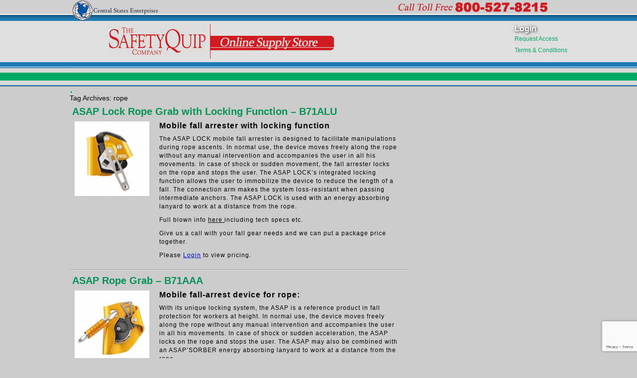

--- FILE ---
content_type: text/html; charset=utf-8
request_url: https://www.google.com/recaptcha/api2/anchor?ar=1&k=6Lfycq0UAAAAAJIJxTazSOP_HHAd-AcRwUfFlOFI&co=aHR0cHM6Ly9zYWZldHlxdWlwY28uY29tOjQ0Mw..&hl=en&v=jdMmXeCQEkPbnFDy9T04NbgJ&size=invisible&anchor-ms=20000&execute-ms=15000&cb=m1bhk66xon9w
body_size: 46731
content:
<!DOCTYPE HTML><html dir="ltr" lang="en"><head><meta http-equiv="Content-Type" content="text/html; charset=UTF-8">
<meta http-equiv="X-UA-Compatible" content="IE=edge">
<title>reCAPTCHA</title>
<style type="text/css">
/* cyrillic-ext */
@font-face {
  font-family: 'Roboto';
  font-style: normal;
  font-weight: 400;
  font-stretch: 100%;
  src: url(//fonts.gstatic.com/s/roboto/v48/KFO7CnqEu92Fr1ME7kSn66aGLdTylUAMa3GUBHMdazTgWw.woff2) format('woff2');
  unicode-range: U+0460-052F, U+1C80-1C8A, U+20B4, U+2DE0-2DFF, U+A640-A69F, U+FE2E-FE2F;
}
/* cyrillic */
@font-face {
  font-family: 'Roboto';
  font-style: normal;
  font-weight: 400;
  font-stretch: 100%;
  src: url(//fonts.gstatic.com/s/roboto/v48/KFO7CnqEu92Fr1ME7kSn66aGLdTylUAMa3iUBHMdazTgWw.woff2) format('woff2');
  unicode-range: U+0301, U+0400-045F, U+0490-0491, U+04B0-04B1, U+2116;
}
/* greek-ext */
@font-face {
  font-family: 'Roboto';
  font-style: normal;
  font-weight: 400;
  font-stretch: 100%;
  src: url(//fonts.gstatic.com/s/roboto/v48/KFO7CnqEu92Fr1ME7kSn66aGLdTylUAMa3CUBHMdazTgWw.woff2) format('woff2');
  unicode-range: U+1F00-1FFF;
}
/* greek */
@font-face {
  font-family: 'Roboto';
  font-style: normal;
  font-weight: 400;
  font-stretch: 100%;
  src: url(//fonts.gstatic.com/s/roboto/v48/KFO7CnqEu92Fr1ME7kSn66aGLdTylUAMa3-UBHMdazTgWw.woff2) format('woff2');
  unicode-range: U+0370-0377, U+037A-037F, U+0384-038A, U+038C, U+038E-03A1, U+03A3-03FF;
}
/* math */
@font-face {
  font-family: 'Roboto';
  font-style: normal;
  font-weight: 400;
  font-stretch: 100%;
  src: url(//fonts.gstatic.com/s/roboto/v48/KFO7CnqEu92Fr1ME7kSn66aGLdTylUAMawCUBHMdazTgWw.woff2) format('woff2');
  unicode-range: U+0302-0303, U+0305, U+0307-0308, U+0310, U+0312, U+0315, U+031A, U+0326-0327, U+032C, U+032F-0330, U+0332-0333, U+0338, U+033A, U+0346, U+034D, U+0391-03A1, U+03A3-03A9, U+03B1-03C9, U+03D1, U+03D5-03D6, U+03F0-03F1, U+03F4-03F5, U+2016-2017, U+2034-2038, U+203C, U+2040, U+2043, U+2047, U+2050, U+2057, U+205F, U+2070-2071, U+2074-208E, U+2090-209C, U+20D0-20DC, U+20E1, U+20E5-20EF, U+2100-2112, U+2114-2115, U+2117-2121, U+2123-214F, U+2190, U+2192, U+2194-21AE, U+21B0-21E5, U+21F1-21F2, U+21F4-2211, U+2213-2214, U+2216-22FF, U+2308-230B, U+2310, U+2319, U+231C-2321, U+2336-237A, U+237C, U+2395, U+239B-23B7, U+23D0, U+23DC-23E1, U+2474-2475, U+25AF, U+25B3, U+25B7, U+25BD, U+25C1, U+25CA, U+25CC, U+25FB, U+266D-266F, U+27C0-27FF, U+2900-2AFF, U+2B0E-2B11, U+2B30-2B4C, U+2BFE, U+3030, U+FF5B, U+FF5D, U+1D400-1D7FF, U+1EE00-1EEFF;
}
/* symbols */
@font-face {
  font-family: 'Roboto';
  font-style: normal;
  font-weight: 400;
  font-stretch: 100%;
  src: url(//fonts.gstatic.com/s/roboto/v48/KFO7CnqEu92Fr1ME7kSn66aGLdTylUAMaxKUBHMdazTgWw.woff2) format('woff2');
  unicode-range: U+0001-000C, U+000E-001F, U+007F-009F, U+20DD-20E0, U+20E2-20E4, U+2150-218F, U+2190, U+2192, U+2194-2199, U+21AF, U+21E6-21F0, U+21F3, U+2218-2219, U+2299, U+22C4-22C6, U+2300-243F, U+2440-244A, U+2460-24FF, U+25A0-27BF, U+2800-28FF, U+2921-2922, U+2981, U+29BF, U+29EB, U+2B00-2BFF, U+4DC0-4DFF, U+FFF9-FFFB, U+10140-1018E, U+10190-1019C, U+101A0, U+101D0-101FD, U+102E0-102FB, U+10E60-10E7E, U+1D2C0-1D2D3, U+1D2E0-1D37F, U+1F000-1F0FF, U+1F100-1F1AD, U+1F1E6-1F1FF, U+1F30D-1F30F, U+1F315, U+1F31C, U+1F31E, U+1F320-1F32C, U+1F336, U+1F378, U+1F37D, U+1F382, U+1F393-1F39F, U+1F3A7-1F3A8, U+1F3AC-1F3AF, U+1F3C2, U+1F3C4-1F3C6, U+1F3CA-1F3CE, U+1F3D4-1F3E0, U+1F3ED, U+1F3F1-1F3F3, U+1F3F5-1F3F7, U+1F408, U+1F415, U+1F41F, U+1F426, U+1F43F, U+1F441-1F442, U+1F444, U+1F446-1F449, U+1F44C-1F44E, U+1F453, U+1F46A, U+1F47D, U+1F4A3, U+1F4B0, U+1F4B3, U+1F4B9, U+1F4BB, U+1F4BF, U+1F4C8-1F4CB, U+1F4D6, U+1F4DA, U+1F4DF, U+1F4E3-1F4E6, U+1F4EA-1F4ED, U+1F4F7, U+1F4F9-1F4FB, U+1F4FD-1F4FE, U+1F503, U+1F507-1F50B, U+1F50D, U+1F512-1F513, U+1F53E-1F54A, U+1F54F-1F5FA, U+1F610, U+1F650-1F67F, U+1F687, U+1F68D, U+1F691, U+1F694, U+1F698, U+1F6AD, U+1F6B2, U+1F6B9-1F6BA, U+1F6BC, U+1F6C6-1F6CF, U+1F6D3-1F6D7, U+1F6E0-1F6EA, U+1F6F0-1F6F3, U+1F6F7-1F6FC, U+1F700-1F7FF, U+1F800-1F80B, U+1F810-1F847, U+1F850-1F859, U+1F860-1F887, U+1F890-1F8AD, U+1F8B0-1F8BB, U+1F8C0-1F8C1, U+1F900-1F90B, U+1F93B, U+1F946, U+1F984, U+1F996, U+1F9E9, U+1FA00-1FA6F, U+1FA70-1FA7C, U+1FA80-1FA89, U+1FA8F-1FAC6, U+1FACE-1FADC, U+1FADF-1FAE9, U+1FAF0-1FAF8, U+1FB00-1FBFF;
}
/* vietnamese */
@font-face {
  font-family: 'Roboto';
  font-style: normal;
  font-weight: 400;
  font-stretch: 100%;
  src: url(//fonts.gstatic.com/s/roboto/v48/KFO7CnqEu92Fr1ME7kSn66aGLdTylUAMa3OUBHMdazTgWw.woff2) format('woff2');
  unicode-range: U+0102-0103, U+0110-0111, U+0128-0129, U+0168-0169, U+01A0-01A1, U+01AF-01B0, U+0300-0301, U+0303-0304, U+0308-0309, U+0323, U+0329, U+1EA0-1EF9, U+20AB;
}
/* latin-ext */
@font-face {
  font-family: 'Roboto';
  font-style: normal;
  font-weight: 400;
  font-stretch: 100%;
  src: url(//fonts.gstatic.com/s/roboto/v48/KFO7CnqEu92Fr1ME7kSn66aGLdTylUAMa3KUBHMdazTgWw.woff2) format('woff2');
  unicode-range: U+0100-02BA, U+02BD-02C5, U+02C7-02CC, U+02CE-02D7, U+02DD-02FF, U+0304, U+0308, U+0329, U+1D00-1DBF, U+1E00-1E9F, U+1EF2-1EFF, U+2020, U+20A0-20AB, U+20AD-20C0, U+2113, U+2C60-2C7F, U+A720-A7FF;
}
/* latin */
@font-face {
  font-family: 'Roboto';
  font-style: normal;
  font-weight: 400;
  font-stretch: 100%;
  src: url(//fonts.gstatic.com/s/roboto/v48/KFO7CnqEu92Fr1ME7kSn66aGLdTylUAMa3yUBHMdazQ.woff2) format('woff2');
  unicode-range: U+0000-00FF, U+0131, U+0152-0153, U+02BB-02BC, U+02C6, U+02DA, U+02DC, U+0304, U+0308, U+0329, U+2000-206F, U+20AC, U+2122, U+2191, U+2193, U+2212, U+2215, U+FEFF, U+FFFD;
}
/* cyrillic-ext */
@font-face {
  font-family: 'Roboto';
  font-style: normal;
  font-weight: 500;
  font-stretch: 100%;
  src: url(//fonts.gstatic.com/s/roboto/v48/KFO7CnqEu92Fr1ME7kSn66aGLdTylUAMa3GUBHMdazTgWw.woff2) format('woff2');
  unicode-range: U+0460-052F, U+1C80-1C8A, U+20B4, U+2DE0-2DFF, U+A640-A69F, U+FE2E-FE2F;
}
/* cyrillic */
@font-face {
  font-family: 'Roboto';
  font-style: normal;
  font-weight: 500;
  font-stretch: 100%;
  src: url(//fonts.gstatic.com/s/roboto/v48/KFO7CnqEu92Fr1ME7kSn66aGLdTylUAMa3iUBHMdazTgWw.woff2) format('woff2');
  unicode-range: U+0301, U+0400-045F, U+0490-0491, U+04B0-04B1, U+2116;
}
/* greek-ext */
@font-face {
  font-family: 'Roboto';
  font-style: normal;
  font-weight: 500;
  font-stretch: 100%;
  src: url(//fonts.gstatic.com/s/roboto/v48/KFO7CnqEu92Fr1ME7kSn66aGLdTylUAMa3CUBHMdazTgWw.woff2) format('woff2');
  unicode-range: U+1F00-1FFF;
}
/* greek */
@font-face {
  font-family: 'Roboto';
  font-style: normal;
  font-weight: 500;
  font-stretch: 100%;
  src: url(//fonts.gstatic.com/s/roboto/v48/KFO7CnqEu92Fr1ME7kSn66aGLdTylUAMa3-UBHMdazTgWw.woff2) format('woff2');
  unicode-range: U+0370-0377, U+037A-037F, U+0384-038A, U+038C, U+038E-03A1, U+03A3-03FF;
}
/* math */
@font-face {
  font-family: 'Roboto';
  font-style: normal;
  font-weight: 500;
  font-stretch: 100%;
  src: url(//fonts.gstatic.com/s/roboto/v48/KFO7CnqEu92Fr1ME7kSn66aGLdTylUAMawCUBHMdazTgWw.woff2) format('woff2');
  unicode-range: U+0302-0303, U+0305, U+0307-0308, U+0310, U+0312, U+0315, U+031A, U+0326-0327, U+032C, U+032F-0330, U+0332-0333, U+0338, U+033A, U+0346, U+034D, U+0391-03A1, U+03A3-03A9, U+03B1-03C9, U+03D1, U+03D5-03D6, U+03F0-03F1, U+03F4-03F5, U+2016-2017, U+2034-2038, U+203C, U+2040, U+2043, U+2047, U+2050, U+2057, U+205F, U+2070-2071, U+2074-208E, U+2090-209C, U+20D0-20DC, U+20E1, U+20E5-20EF, U+2100-2112, U+2114-2115, U+2117-2121, U+2123-214F, U+2190, U+2192, U+2194-21AE, U+21B0-21E5, U+21F1-21F2, U+21F4-2211, U+2213-2214, U+2216-22FF, U+2308-230B, U+2310, U+2319, U+231C-2321, U+2336-237A, U+237C, U+2395, U+239B-23B7, U+23D0, U+23DC-23E1, U+2474-2475, U+25AF, U+25B3, U+25B7, U+25BD, U+25C1, U+25CA, U+25CC, U+25FB, U+266D-266F, U+27C0-27FF, U+2900-2AFF, U+2B0E-2B11, U+2B30-2B4C, U+2BFE, U+3030, U+FF5B, U+FF5D, U+1D400-1D7FF, U+1EE00-1EEFF;
}
/* symbols */
@font-face {
  font-family: 'Roboto';
  font-style: normal;
  font-weight: 500;
  font-stretch: 100%;
  src: url(//fonts.gstatic.com/s/roboto/v48/KFO7CnqEu92Fr1ME7kSn66aGLdTylUAMaxKUBHMdazTgWw.woff2) format('woff2');
  unicode-range: U+0001-000C, U+000E-001F, U+007F-009F, U+20DD-20E0, U+20E2-20E4, U+2150-218F, U+2190, U+2192, U+2194-2199, U+21AF, U+21E6-21F0, U+21F3, U+2218-2219, U+2299, U+22C4-22C6, U+2300-243F, U+2440-244A, U+2460-24FF, U+25A0-27BF, U+2800-28FF, U+2921-2922, U+2981, U+29BF, U+29EB, U+2B00-2BFF, U+4DC0-4DFF, U+FFF9-FFFB, U+10140-1018E, U+10190-1019C, U+101A0, U+101D0-101FD, U+102E0-102FB, U+10E60-10E7E, U+1D2C0-1D2D3, U+1D2E0-1D37F, U+1F000-1F0FF, U+1F100-1F1AD, U+1F1E6-1F1FF, U+1F30D-1F30F, U+1F315, U+1F31C, U+1F31E, U+1F320-1F32C, U+1F336, U+1F378, U+1F37D, U+1F382, U+1F393-1F39F, U+1F3A7-1F3A8, U+1F3AC-1F3AF, U+1F3C2, U+1F3C4-1F3C6, U+1F3CA-1F3CE, U+1F3D4-1F3E0, U+1F3ED, U+1F3F1-1F3F3, U+1F3F5-1F3F7, U+1F408, U+1F415, U+1F41F, U+1F426, U+1F43F, U+1F441-1F442, U+1F444, U+1F446-1F449, U+1F44C-1F44E, U+1F453, U+1F46A, U+1F47D, U+1F4A3, U+1F4B0, U+1F4B3, U+1F4B9, U+1F4BB, U+1F4BF, U+1F4C8-1F4CB, U+1F4D6, U+1F4DA, U+1F4DF, U+1F4E3-1F4E6, U+1F4EA-1F4ED, U+1F4F7, U+1F4F9-1F4FB, U+1F4FD-1F4FE, U+1F503, U+1F507-1F50B, U+1F50D, U+1F512-1F513, U+1F53E-1F54A, U+1F54F-1F5FA, U+1F610, U+1F650-1F67F, U+1F687, U+1F68D, U+1F691, U+1F694, U+1F698, U+1F6AD, U+1F6B2, U+1F6B9-1F6BA, U+1F6BC, U+1F6C6-1F6CF, U+1F6D3-1F6D7, U+1F6E0-1F6EA, U+1F6F0-1F6F3, U+1F6F7-1F6FC, U+1F700-1F7FF, U+1F800-1F80B, U+1F810-1F847, U+1F850-1F859, U+1F860-1F887, U+1F890-1F8AD, U+1F8B0-1F8BB, U+1F8C0-1F8C1, U+1F900-1F90B, U+1F93B, U+1F946, U+1F984, U+1F996, U+1F9E9, U+1FA00-1FA6F, U+1FA70-1FA7C, U+1FA80-1FA89, U+1FA8F-1FAC6, U+1FACE-1FADC, U+1FADF-1FAE9, U+1FAF0-1FAF8, U+1FB00-1FBFF;
}
/* vietnamese */
@font-face {
  font-family: 'Roboto';
  font-style: normal;
  font-weight: 500;
  font-stretch: 100%;
  src: url(//fonts.gstatic.com/s/roboto/v48/KFO7CnqEu92Fr1ME7kSn66aGLdTylUAMa3OUBHMdazTgWw.woff2) format('woff2');
  unicode-range: U+0102-0103, U+0110-0111, U+0128-0129, U+0168-0169, U+01A0-01A1, U+01AF-01B0, U+0300-0301, U+0303-0304, U+0308-0309, U+0323, U+0329, U+1EA0-1EF9, U+20AB;
}
/* latin-ext */
@font-face {
  font-family: 'Roboto';
  font-style: normal;
  font-weight: 500;
  font-stretch: 100%;
  src: url(//fonts.gstatic.com/s/roboto/v48/KFO7CnqEu92Fr1ME7kSn66aGLdTylUAMa3KUBHMdazTgWw.woff2) format('woff2');
  unicode-range: U+0100-02BA, U+02BD-02C5, U+02C7-02CC, U+02CE-02D7, U+02DD-02FF, U+0304, U+0308, U+0329, U+1D00-1DBF, U+1E00-1E9F, U+1EF2-1EFF, U+2020, U+20A0-20AB, U+20AD-20C0, U+2113, U+2C60-2C7F, U+A720-A7FF;
}
/* latin */
@font-face {
  font-family: 'Roboto';
  font-style: normal;
  font-weight: 500;
  font-stretch: 100%;
  src: url(//fonts.gstatic.com/s/roboto/v48/KFO7CnqEu92Fr1ME7kSn66aGLdTylUAMa3yUBHMdazQ.woff2) format('woff2');
  unicode-range: U+0000-00FF, U+0131, U+0152-0153, U+02BB-02BC, U+02C6, U+02DA, U+02DC, U+0304, U+0308, U+0329, U+2000-206F, U+20AC, U+2122, U+2191, U+2193, U+2212, U+2215, U+FEFF, U+FFFD;
}
/* cyrillic-ext */
@font-face {
  font-family: 'Roboto';
  font-style: normal;
  font-weight: 900;
  font-stretch: 100%;
  src: url(//fonts.gstatic.com/s/roboto/v48/KFO7CnqEu92Fr1ME7kSn66aGLdTylUAMa3GUBHMdazTgWw.woff2) format('woff2');
  unicode-range: U+0460-052F, U+1C80-1C8A, U+20B4, U+2DE0-2DFF, U+A640-A69F, U+FE2E-FE2F;
}
/* cyrillic */
@font-face {
  font-family: 'Roboto';
  font-style: normal;
  font-weight: 900;
  font-stretch: 100%;
  src: url(//fonts.gstatic.com/s/roboto/v48/KFO7CnqEu92Fr1ME7kSn66aGLdTylUAMa3iUBHMdazTgWw.woff2) format('woff2');
  unicode-range: U+0301, U+0400-045F, U+0490-0491, U+04B0-04B1, U+2116;
}
/* greek-ext */
@font-face {
  font-family: 'Roboto';
  font-style: normal;
  font-weight: 900;
  font-stretch: 100%;
  src: url(//fonts.gstatic.com/s/roboto/v48/KFO7CnqEu92Fr1ME7kSn66aGLdTylUAMa3CUBHMdazTgWw.woff2) format('woff2');
  unicode-range: U+1F00-1FFF;
}
/* greek */
@font-face {
  font-family: 'Roboto';
  font-style: normal;
  font-weight: 900;
  font-stretch: 100%;
  src: url(//fonts.gstatic.com/s/roboto/v48/KFO7CnqEu92Fr1ME7kSn66aGLdTylUAMa3-UBHMdazTgWw.woff2) format('woff2');
  unicode-range: U+0370-0377, U+037A-037F, U+0384-038A, U+038C, U+038E-03A1, U+03A3-03FF;
}
/* math */
@font-face {
  font-family: 'Roboto';
  font-style: normal;
  font-weight: 900;
  font-stretch: 100%;
  src: url(//fonts.gstatic.com/s/roboto/v48/KFO7CnqEu92Fr1ME7kSn66aGLdTylUAMawCUBHMdazTgWw.woff2) format('woff2');
  unicode-range: U+0302-0303, U+0305, U+0307-0308, U+0310, U+0312, U+0315, U+031A, U+0326-0327, U+032C, U+032F-0330, U+0332-0333, U+0338, U+033A, U+0346, U+034D, U+0391-03A1, U+03A3-03A9, U+03B1-03C9, U+03D1, U+03D5-03D6, U+03F0-03F1, U+03F4-03F5, U+2016-2017, U+2034-2038, U+203C, U+2040, U+2043, U+2047, U+2050, U+2057, U+205F, U+2070-2071, U+2074-208E, U+2090-209C, U+20D0-20DC, U+20E1, U+20E5-20EF, U+2100-2112, U+2114-2115, U+2117-2121, U+2123-214F, U+2190, U+2192, U+2194-21AE, U+21B0-21E5, U+21F1-21F2, U+21F4-2211, U+2213-2214, U+2216-22FF, U+2308-230B, U+2310, U+2319, U+231C-2321, U+2336-237A, U+237C, U+2395, U+239B-23B7, U+23D0, U+23DC-23E1, U+2474-2475, U+25AF, U+25B3, U+25B7, U+25BD, U+25C1, U+25CA, U+25CC, U+25FB, U+266D-266F, U+27C0-27FF, U+2900-2AFF, U+2B0E-2B11, U+2B30-2B4C, U+2BFE, U+3030, U+FF5B, U+FF5D, U+1D400-1D7FF, U+1EE00-1EEFF;
}
/* symbols */
@font-face {
  font-family: 'Roboto';
  font-style: normal;
  font-weight: 900;
  font-stretch: 100%;
  src: url(//fonts.gstatic.com/s/roboto/v48/KFO7CnqEu92Fr1ME7kSn66aGLdTylUAMaxKUBHMdazTgWw.woff2) format('woff2');
  unicode-range: U+0001-000C, U+000E-001F, U+007F-009F, U+20DD-20E0, U+20E2-20E4, U+2150-218F, U+2190, U+2192, U+2194-2199, U+21AF, U+21E6-21F0, U+21F3, U+2218-2219, U+2299, U+22C4-22C6, U+2300-243F, U+2440-244A, U+2460-24FF, U+25A0-27BF, U+2800-28FF, U+2921-2922, U+2981, U+29BF, U+29EB, U+2B00-2BFF, U+4DC0-4DFF, U+FFF9-FFFB, U+10140-1018E, U+10190-1019C, U+101A0, U+101D0-101FD, U+102E0-102FB, U+10E60-10E7E, U+1D2C0-1D2D3, U+1D2E0-1D37F, U+1F000-1F0FF, U+1F100-1F1AD, U+1F1E6-1F1FF, U+1F30D-1F30F, U+1F315, U+1F31C, U+1F31E, U+1F320-1F32C, U+1F336, U+1F378, U+1F37D, U+1F382, U+1F393-1F39F, U+1F3A7-1F3A8, U+1F3AC-1F3AF, U+1F3C2, U+1F3C4-1F3C6, U+1F3CA-1F3CE, U+1F3D4-1F3E0, U+1F3ED, U+1F3F1-1F3F3, U+1F3F5-1F3F7, U+1F408, U+1F415, U+1F41F, U+1F426, U+1F43F, U+1F441-1F442, U+1F444, U+1F446-1F449, U+1F44C-1F44E, U+1F453, U+1F46A, U+1F47D, U+1F4A3, U+1F4B0, U+1F4B3, U+1F4B9, U+1F4BB, U+1F4BF, U+1F4C8-1F4CB, U+1F4D6, U+1F4DA, U+1F4DF, U+1F4E3-1F4E6, U+1F4EA-1F4ED, U+1F4F7, U+1F4F9-1F4FB, U+1F4FD-1F4FE, U+1F503, U+1F507-1F50B, U+1F50D, U+1F512-1F513, U+1F53E-1F54A, U+1F54F-1F5FA, U+1F610, U+1F650-1F67F, U+1F687, U+1F68D, U+1F691, U+1F694, U+1F698, U+1F6AD, U+1F6B2, U+1F6B9-1F6BA, U+1F6BC, U+1F6C6-1F6CF, U+1F6D3-1F6D7, U+1F6E0-1F6EA, U+1F6F0-1F6F3, U+1F6F7-1F6FC, U+1F700-1F7FF, U+1F800-1F80B, U+1F810-1F847, U+1F850-1F859, U+1F860-1F887, U+1F890-1F8AD, U+1F8B0-1F8BB, U+1F8C0-1F8C1, U+1F900-1F90B, U+1F93B, U+1F946, U+1F984, U+1F996, U+1F9E9, U+1FA00-1FA6F, U+1FA70-1FA7C, U+1FA80-1FA89, U+1FA8F-1FAC6, U+1FACE-1FADC, U+1FADF-1FAE9, U+1FAF0-1FAF8, U+1FB00-1FBFF;
}
/* vietnamese */
@font-face {
  font-family: 'Roboto';
  font-style: normal;
  font-weight: 900;
  font-stretch: 100%;
  src: url(//fonts.gstatic.com/s/roboto/v48/KFO7CnqEu92Fr1ME7kSn66aGLdTylUAMa3OUBHMdazTgWw.woff2) format('woff2');
  unicode-range: U+0102-0103, U+0110-0111, U+0128-0129, U+0168-0169, U+01A0-01A1, U+01AF-01B0, U+0300-0301, U+0303-0304, U+0308-0309, U+0323, U+0329, U+1EA0-1EF9, U+20AB;
}
/* latin-ext */
@font-face {
  font-family: 'Roboto';
  font-style: normal;
  font-weight: 900;
  font-stretch: 100%;
  src: url(//fonts.gstatic.com/s/roboto/v48/KFO7CnqEu92Fr1ME7kSn66aGLdTylUAMa3KUBHMdazTgWw.woff2) format('woff2');
  unicode-range: U+0100-02BA, U+02BD-02C5, U+02C7-02CC, U+02CE-02D7, U+02DD-02FF, U+0304, U+0308, U+0329, U+1D00-1DBF, U+1E00-1E9F, U+1EF2-1EFF, U+2020, U+20A0-20AB, U+20AD-20C0, U+2113, U+2C60-2C7F, U+A720-A7FF;
}
/* latin */
@font-face {
  font-family: 'Roboto';
  font-style: normal;
  font-weight: 900;
  font-stretch: 100%;
  src: url(//fonts.gstatic.com/s/roboto/v48/KFO7CnqEu92Fr1ME7kSn66aGLdTylUAMa3yUBHMdazQ.woff2) format('woff2');
  unicode-range: U+0000-00FF, U+0131, U+0152-0153, U+02BB-02BC, U+02C6, U+02DA, U+02DC, U+0304, U+0308, U+0329, U+2000-206F, U+20AC, U+2122, U+2191, U+2193, U+2212, U+2215, U+FEFF, U+FFFD;
}

</style>
<link rel="stylesheet" type="text/css" href="https://www.gstatic.com/recaptcha/releases/jdMmXeCQEkPbnFDy9T04NbgJ/styles__ltr.css">
<script nonce="26V5-CzuT4dWV2JXHXzwSg" type="text/javascript">window['__recaptcha_api'] = 'https://www.google.com/recaptcha/api2/';</script>
<script type="text/javascript" src="https://www.gstatic.com/recaptcha/releases/jdMmXeCQEkPbnFDy9T04NbgJ/recaptcha__en.js" nonce="26V5-CzuT4dWV2JXHXzwSg">
      
    </script></head>
<body><div id="rc-anchor-alert" class="rc-anchor-alert"></div>
<input type="hidden" id="recaptcha-token" value="[base64]">
<script type="text/javascript" nonce="26V5-CzuT4dWV2JXHXzwSg">
      recaptcha.anchor.Main.init("[\x22ainput\x22,[\x22bgdata\x22,\x22\x22,\[base64]/[base64]/[base64]/UFtJKytdPXg6KHg8MjA0OD9QW0krK109eD4+NnwxOTI6KCh4JjY0NTEyKT09NTUyOTYmJkwrMTxULmxlbmd0aCYmKFQuY2hhckNvZGVBdChMKzEpJjY0NTEyKT09NTYzMjA/[base64]/[base64]/bmV3IEVbZV0oZFswXSk6cT09Mj9uZXcgRVtlXShkWzBdLGRbMV0pOnE9PTM/bmV3IEVbZV0oZFswXSxkWzFdLGRbMl0pOnE9PTQ/[base64]/[base64]/eC5QW1RdLmNvbmNhdChMKTp4LlBbVF09SG0oeCxMKTtlbHNle2lmKHgubkkmJlQhPTM2MilyZXR1cm47VD09MjU0fHxUPT0xNzl8fFQ9PTgxfHxUPT00MjV8fFQ9PTIwfHxUPT00fHxUPT0xMjN8fFQ9PTE0MHx8VD09MzA1fHxUPT00NzY/[base64]/[base64]/[base64]/[base64]/[base64]/[base64]/[base64]/[base64]\\u003d\\u003d\x22,\[base64]\\u003d\\u003d\x22,\x22QylxwrFaw5NUAsKSTMKAdT4IIAHDlcKyZhkSwp8Rw6VPEsORXmUiwonDoxtew7vCtV5gwq/CpMKGehNSa3kCKz0LwpzDpMOYwrhYwrzDmnLDn8KsCsKJNl3DssKqZMKewrvChgPCocOeZ8KoQkTCjSDDpMOIOjPClBrDl8KJW8KPA0shWUhXKFHCtMKTw5sLwqtiMC9Pw6fCj8Krw6LDs8K+w6LCjDEtB8OlIQnDuSJZw4/Cp8OrUsONwoPDtxDDgcK8wqpmEcKAwqnDscOpaxwMZcK7w4vConc9SVxkw5jDjMKOw4MeVS3Cv8KVw7fDuMK4wpjClC8Iw4tcw67DkyvDmMO4bH5hOmE4w7VaccKNw4VqcE7DrcKMwonDrUA7EcKJHMKfw7UDw6Z3CcKzF17DiA0rYcOAw590wo0TT1d4wpMab03Coj/DicKCw5V0EsK5ekjDpcOyw4PCsRXCqcO+w5TCjcOvS8OZGVfCpMKEw5LCnBcNd3vDsWbDhiPDs8KDTEV5fcKtIsOZCFo4DAsQw6pLbDXCm2RMF2NNKcOqQyvCp8OAwoHDjhQZEMOdRDTCvRTDrcKbPWZ9wp51OVzCj2Q9w77DkgjDg8K0YTvCpMOMw74iEMOOL8OibE/CpCMAwrzDhAfCrcKOw5nDkMKoNld/[base64]/DqcKHKUVFTcOJOMKNwrHCgj/ChCQ/KnNZwp3ChUXDgUbDnX54PwVAw47CgVHDocOgw7oxw5pNX2d6w5YWDW15GsORw50fw4sBw6N5wq7DvMKbw5zDkAbDsAPDrMKWZGVLXnLCk8OCwr/CunbDhzNccBLDj8O7d8OIw7JsYsKqw6vDoMKHLsKrcMOiwoo2w4xIw5NcwqPCj3HCllopXsKRw5Ncw7IJJGl/wpwswpXDosK+w6PDkEF6bMKIw63CqWFrwpTDo8O5XcOBUnXCnAXDjCvCoMKhTk/Dg8OYaMORw7NVTQINUBHDr8OiVC7DmmESPDt+NUzCoU/Dh8KxEsOEDMKTW1/[base64]/dsKIwqQuwqzDpRvDsyBzEiceDlfDpcOMI3nDv8OnDMK0E0luGcK4w5xJbsKaw5V2w7/Djz/DmcK0Z0/CtTDDlAHDnMKGw5dRUcOXwp/[base64]/w6DDnDHDjVhCRsKVT8OYVUJxEsKrUsO4woMfM8OSXk/DusKTw5XDisKhZXjDq34OTsOdBlnDl8OLw7QCw6xBFTMcXMKLJcKxw5fChMOOw6/ClcO5w5/ClWPDncK9w7l8RALClGnClcO9a8O3w4PDhmBmw4bDrjUpwqfDpVTCsQQjUcK8wpE7w7oJw47Ct8Ovw5/CinF4IBnDrMOuV35Ne8Knw4g6EGfCpcOAwrvCj0Vow6wUTRkcwpZbwqTDusKXwrUYw5fCscKtwrEywpcew5McHU3DkEl7Oj4ewpEfVCh7I8K7wqTDnyN3blVjwq3Dg8Kadw8xBV8HwrrDhsKuw6nCp8OCwpgLw73CkMOUwpRLW8KFw5/Dv8KAwpnCjlBlw6PCm8KHZ8OmPMKawoXDtMOecMK3UzwcGSnDrx9zw5UkwoLDs3LDpzLClcOXw5TDuTXDsMOSRiXCrhtbw7AXO8OXewvDjXTCkVhHMcOnDBXCjh9Cw5/Coz84w6fCpzfDm11EwpJ/Wz4fwrMxwopYagLDgHFDe8O1w6wnwprDjcKVL8OQScKkw4LDucOmUkJ5w47DtcKGw7V0w7LClXXCqcOmw7dvwrZ+w73Dh8O5w5k6RDfCtgYOwocjw5zDnMO2wp0OFllEwq5vw5rDmiTCn8OKw4cMwrlawpYia8O4wojCnn9Ewr4QK04Cw4DDinbCpSRmw4sHw7jCvl/CsCTDksO6w6B7A8Oow5DCmzoFHcOUw5Miw7ZPUcKBdMKAw5JHSxBcwo0nwpovFCRQw4Qnw7R5wo42w4QBADEWZQRgw68tLT1dacOTZmXDo1p/[base64]/[base64]/BRYhZDkkYQbDkiTDncKhJsO+wrZMQQMXCsOHwrzDkh7DuX4UW8O8w7DCnsOtwobDssKdCMOhw5DDrz/CucOnwrDCvm4kDMO/[base64]/CuMKJTTPDkcOMR8OKLVXCnTvChW05w71zw5tiwpTCiUjDlcK+RFjCt8OnEm/DoyfDtGF1w63Dnis8wpwJw4nCpUE0wroOasOvLsKIwoHDnhkAw6DCnsOjW8O2wrldwq86w4XCjiEIBX/CkkDCksKNw4rCoV3DsHQYZSQODcKKwoFHwoTDqcKZwqzDul3CmwVXwow7WcOhwr3DncOtwp3CnkAQw4FfGcKpw7LCgsK+XVYEwrQuAcOHfsK6w5InUz/Dmxwqw7TCj8KOdnQSUmjCssKIB8O/woPDjcKdPcK1wpoPOcK6Jy7DtXTCr8KmXsOPwoDDnsKkwqg1HyMww45oXwjDr8OOw6V6AynCuBfCscKlwppkXRZbw4fCp0UKwoAmAQ3DusOTwpXCtHQSw7tzwprDvxLDiS89wqDDnSvCmsK6w7QEFcOtwonCmTnChU/DlcO9wpsieVsbw64DwqkIbsOkH8KJwrzCgSzCtE/[base64]/CmFlWSw7DkcOOZcK9w5wkw6JzHcKQwqnDoQvDiQhLw7cuasODbcKyw5vCl11mwqdnW1LDmcKiw5rDtkTDlsOLwpxRwqkwI1fClk8uaEHCvm3Cp8OUJ8OxI8KTwrDCjMOQwrd8OsOswoxyUhfDlcO/aFDDvhUQcEvDssKCwpTDiMKMwoghwq3CqMObwqNGw6Zfw60Dw7/CkTlXw4M6woonw5w2TcKWfMKjRsK/w6Y9NsKAwpUmTMO5w5krwpINwrggw6XCgMOgL8O/w6HCsxRPwrtSw6VEXUhkw47Dp8KawobDmCLChcOJGcKZw7o+NsO6wrF3RkHCvsOIwprDoDDCncKdPMKkw7vDuGDCvcK7wrkXwrvDoSVmbCAnXsKRwqM4wozCkMK8K8OhwqDCicOgw6TCssO1dhd/E8OPEcOnL1tZKAXDsQ9sw4RKXFjDgsO7DMO2T8OYwrEkwrjDoSZ9w5nDkMOjSMOldyLDmMK/wpdAXzPCjMKifWRUwpAoU8KcwqQHw7DDmCLCryTDnUbDscOoMsKwwofDhQ7Dq8KiwpPDon99FcK4KMKgw6DDg1fDmcKNYMK9w7nCg8KmLHd0wr7CpnvDujfDikpgAMOeX34uGcKsw5/[base64]/[base64]/QQsgwrXDrjTCosKHwo/DvsOKw7xeEg/CrcOBw5cbFWDDjcKGQ0pWwoIrJ31nCsKuw5DCq8KIw5xWw5YcXATCsgZIEMKGw5IHbsK8w6JDwotPX8ONwqg9Nlwhw5lWe8K4w5VkwozChsK/IV7Cp8Krfjgpw40jw6QFfwjCr8OZFmbDrAo8DDE8WhASwqpGFDzDvBfDiMOyPixEV8OvMMK8w6ZyAQbCk3fClG9sw54/SCHCgsO3wqPCvQHDt8OFIsOQw5cwSTBdOU7CiANYw6TDlMO+O2TDpsO+L1ddH8OHwqLCt8K+w77DmzXCv8OtdFrDncKswps0wqbCgx3CmMODLMOpwpc/[base64]/DiBPDrXEaw57DrEpnw4BTLk5iw4nCqsO3LDrDkMKEFMOAdsK/bsOaw4LCgXzDnMKmC8O9dk/[base64]/Ct1TCnFjCqjhQFGdGTl48worCusODwp48w5LDscKRc1HDgsKrZh7DqEvCmQHCoCt8w6Rpw4nCuhUww7fCvUYVPwvCpXUlY3vCqy8hw7zDqsOBPsO0w5XChsKZNcKaGsKjw5wnw7VewqDCqBTCjC1Mw5XCljQYwrDCmyfCnsOxYMOWOWxMBsO3fmQtwqnCh8O/w6RzScKQWETDlhPDqzTCgMK9PiR0ecOZw6PCjS/CvsOSw6vDsz5PdkvCiMO7wqnCu8O9woXDojdkwo3Ck8OfwqxNw6UFw6snNVMrw67DjsKuJ1vCmcORVivDrXnDjcOtZRdGwq8/[base64]/[base64]/[base64]/WlPCsxdGwqxCwrY3MhEXD8OcwpHCosK/wqF1w5bDq8KsEH7CpMK8wrkbwqrCr1DCl8OjGxjCgsOuw75Rw6IFwqnCisK0wrk3w4fCnGDDmsOCwqdoLBjCuMKXQ3/Dn1IXT0DCusOaMsKlSMOBw69iGMK2w5JtWUMhIGjCjS4qWjhHw6YYeFcfThB5FmgZw6crw70twr4+wrjClCoBw64Nw4NpXcOpw6UFEMK3FcObw5xVw4pMIXZewqYqLMKlw5how5nDiGokw4VBWcKQWhhawrjCksO4VMOGwr4wcxxBJMOaA1XCgjRxwp7CsMO7K1jCpR/CtMOJHMKqTsKeQcOzw5vCulE+w7o7wrzDpXvCpcOgFsOKwpHDlsOyw4YEwoEBw59iK2rCpcK4McKQIcO7XGfDoHzDpsKSw5bDrl8QwoxZw77Dj8ObwoJLwofCgcKEe8KLUcKqP8KZfmjDnFl/[base64]/wrBALMOrAMOJS3vCicOhw5vDojHDrcONwqMsw6LDvsKJwq7CmUxYwpXDhMO/NsOQbcOhB8O3A8Kgw5lXwoHCocOuw6rCi8O7w7XDhsOGUsKhw7QDw5dNGcKXw7MSwq/DlCIjf09Nw5xswqNULid5X8OgwrfCjcOnw5rCmDXDuS4RBsO6d8O7YMOpw4PCrMO9TjPDlzBwZDvCoMO3KcORfHheVMKsPlrDn8KDHsKYw6DDscOqF8KuwrHDrDvDqXXCsG/Cg8KOw7rDjsOiYGJWKGsRHhLCm8Oww6TCrsKNwr3DmMObW8KHMjZwCHQ0wop4I8OlNDvDh8OAwoUHwpvCmkQ/wrLCqMKxwpzCjSXDksO8w4DDr8O0w6MQwoh9FcK4wqrDkcOrYsOGa8OEwp/CtsKnZkvCvm/[base64]/[base64]/[base64]/DssKiCBPCvsOqw5bDmQbDtXAffsKxw4Nqw4bDvxElwqLDmF1WL8Oqwol5w68aw49TD8OAdcKcD8KyVsKAwqhZwo8Lw4AmZ8OXBsO8MsOjw4jCusKUwr3Dg0UIwrnDj0I6I8O0TsKUT8KNS8KvKRB9fcOlw5zDgcO/wrnCm8KCS1hjXsKrcVJ/[base64]/ClXvCoVPCpV8nEMKmd8KcwoPDpsKrwq7DjBnDgnbCrU/[base64]/[base64]/[base64]/Dp8KiwpYUwog9bsKnwqnCnsOnwqV2woMtwoPDmBnCsgBKShnCtMOOwpvCvMKxMMOKw4/DsGfDmcOcRcKuPiAKw6XCqsO+P3wxQ8KaQSs6wqonwoIpwpILWcOETQ3CjcO8w548cMKNUmZWw4MswrfCiz1xIMO2DRHDssKzHnbDgsOsTR5AwqRVw6MCZMKsw7bCpMOyeMOTajUrw6vDhMORw58mGsKzwqAKw7HDrip5f8ORWyrDgMOJUQ7DkE/[base64]/Oycsw4/DkcOgdinDoMKpUwfDthgIwoFSw7lmwoIHw50Iwr8DOC7Dn0nDtsO9MSYJYz/CusKzwqw9NF7DrcK/aQHCrhLDt8KeIcKXIcKzQsOlw6RWwqnDm1nCizTDkCInw7jCicKcSA5Kw6FzeMOvFMORw6JdNMOAABxkbmxFwokAPijCjTPDo8KydFbDhsO0wp7DncKmGA4Sw6LCtMO0w5DCq3fCuBhKQi1tPMKIF8OkB8OJV8KewqNCwoXCv8OyCMK4Vg/DsQscwpYZXMKzwp7DnsOMwoEKwp1UQ1LCt1LDnyzDp1bCtzljwrg/HRU9EFFGw5wEaMKHwpDDpB7CtsO0CETDsCbCulHClm1PYG88WBENw7ZnK8KYVMOgw5x5SH/CscO1w43DiQHCqsOpZz1jMQHDv8KtwpIsw5AQw47Cs0VgTsK+CsKlaG3Cl3sxworCjcO/wp43wrJDe8OKwo16w4s9wq8tYsKxw73DhMK9H8O7LUzCijpGwrHCnDjDjcKXw64bMMKHw7zCgy1mA3zDjSFiV2TCmWB3w7vCi8OZwqlmTy4SPcOEwpvDtMOFbsK0wp1lwq41PcOSwoshdcKcJGY6LUhlwoPCosOQwrXCu8OBMBtzwqolVsOIfA/Cj07CpcK5wrgxIVwRwpRmw4pXFsOaHcOkwrIDRnBDeQ/[base64]/wpHDt8O3wrdNZMOCa8OUw6Uow5dhFsK5wp/CnhHDmQzDtsORbi7DqsKVV8K9w7HCs05HOV3Dnn/Cv8Orw6lEOMOZGcKvwqw+w4oANnbDssONYsKZdyMFw6HDpHMZw7xiAzvCszB+wrl0wrF+woQ7YirDnw3Cr8KrwqXCmMKHw6/CvmXCs8Ouwpdgw45nw4wwaMK8fcOtXsKUdTvDlMOzw5XDqS/CiMK9wr8Dw47Cri3DpMKQwrvDg8OowoXCn8OBdcKRMMO6dko1wpotw5pxLg/CpFfDnzvCocO4w5wDYcO0TE0uwpY8I8KYBF4IwpnDmsKlw6vClsOPw4VWcsK6wrfCiwvDnsKPTcOkLRTCvsOWcyLCmsKEwrppw4jDhMKJw4I+PCfCncKkQyM6w7zDggwGw6bDjhlHU2s8w5d9woFJTMOYWHPCm3/DpMO+wovChgdKw5zDrcK7w4fCscO7S8KiQEbCk8KFw4XCjsOHw4AWwpjCgytfek90w5rDgsK/ICJgJcKlw5xjR1jCiMODFUPCjGBvwqQ9wqdjw5tDOAMvw4fDhsKBVnnDlk4owr3ClhNsFMK2w7PCgMKJw6xpw5locMO7MWnCmwfDlEEbO8Kbwostw4zDhA5Mw6R3UcKFw5vCucOeTHrDvCpfwpbCt2V9wr5wT2TDjj7Cu8Kuw7/[base64]/DmsOQKsOxdg7DpSxxYMORRB/Dr8OSUMOfCcKcw4nDn8Knwqgpw4fCpBTClW9/ZyofLkjCnxrDq8O6fMKTw7nDk8Kcw6bCucO0wodlX08UOUYGfX8lQcOVwpXCmynDrlUzwp9YwpXDqsKLw7JFw7bCscKeKgYhw55SXMOLZX/Do8ODXsKrfGlPw7bDghPDscKgbUY0EcO7wrfDhwQXwobDkcOXw7h8w5XCkQd5JsKTScO2HXXDgcKRWlIBwpgZesKpLETDpyV/wrMgw7Rtwo9fZDvCsTbClE3DgAzDoUHDlcOnDCFSVjUjwqbDvn8/w7/[base64]/wrJxw403cMOlwrDCpSjCrcKXwrfDlMOwUMK+bjLCgy3CiCbDrcKrwrLCqsOZw6kXwqN0w5zDjkjDvsOewqLCnXbDjMK5PWYewoYKw5hNfMKuwp4/TMKTw4zDpyDDkUHDoR0Lw69WwrrDjRTDj8KPU8OewpPCvsOVw7JRKkfDrgZiw5xywr9Aw5lywr9/fsKLGhrCqMOUw7rCvMKiQ2lKwroPWQpEwo/DjnjCh2QbGcOJBn/DtG7Dh8KQwrzCqiojw5bCicKxw50SecKXwoHDiDPDgnDDiENjwojDmDDDrXkaXsO8MsK2w4jDsGfDqmXDiMK7wqd8wp1sBcO7w6wLw7Q+RMKbwqgXBsO7WVltMcOTLcOHUSpvw5ovwrjCj8OwwpBrwrrCgh/Dqh0ITQLCkDPDtMKnw6lgwq/DgzzCjhEDwoLCpcKvw4XCmy4Nwq7DinjCq8K9YsKyw5XDm8OGwrjCglBpwplBwrLDtcO0B8KFw63Cti4RVgVZEsOqwoZEQXQdwoJ/NMKmwqvCvsKsASrDk8OAQcKtXcKfRVUFwqbCksKaal3CisKLFGLCksOiYMKVwrohZTXCocKawqnDiMO4fsKLw7k+w7IoARc8EnJuw4bCj8OgTUJDM8Ouw4jCtcKxwrk6wqzDrX5MP8K3woFRBDLCicKZw6jDrXTDvjnDo8KHw4RfRBZaw4ofw7bDtsK7w5dTwqvDsDx/wrzCjcOLAndswo91w4tcw7wmwo0EBsOKw6tGdW07G2/DtWIfG38Ewr/CjAVeKkXChTjDgsK8RsOGalHCiU4rN8K1wp3Cpy0cw5fCqjLCrMOOXcK+dlxyRMKVwopFwqE+TMOnAMK1HwTCrMKARmI6woXChmxIEMOXw5HCi8O0w5bDq8Ozw61ow5ANwqdLw4xCw7fCngBEwq1zFCbCv8ONesOtwo9Kw5XDqmYmw7Vbw7/Dg1nDs2fCrcKowr1hCsK4EsKQGBPCisKUUsK+w6Y1w6PCtRYzw6gGLlfDjxJ9w5oNPgNhdkbCvcOtw7rDp8OeZnZ0wpzCpGMCUcK3MApdw6dawprCklzClR3Dtl7CmsOUwooGw5VTwrvCpsOJbMO6XzjCl8KIwqk5w4Jkw6V/[base64]/DvcOrAyzDh8Ohw6cZwrh0JsOlMlHDqsObwoPDt8OTw7/[base64]/DpMOVwpNJNcO9LgJzaAwJMSHCsl/ChmvCuVvDkDoqE8KgEsK5wpDChxPDj1fDpcK5XjTDpsKqJcOFwrrDosKUC8OgH8KGwp4GGWl1w4zDiFfDr8K5w6LCvyjCvzzDoShHw6PCn8O0wpYLUMKIw6vCrRnDr8O7FBjDnsO/wqYscR1DL8KFYFRow5sIR8OCwp/[base64]/ZMO2w5nChRodwosnH1LDrybDicOgw5UJIcOOScOYwr0AZQzDm8OVwo/DiMOPwr7CuMKzdyPCscKBAsKGw4oYcANCJDrCn8KUw6jDkMKGwp3DjGl6AWELGwvCncKdcsOoSMKEw4fDrcOfwo1ha8OHL8K6w4nDmcKPwqzCqSA1FcOUEQk0I8KqwrE6R8KBSsKjw5zCtMKYY2VyckrDvcOvZ8K6FUc/e07DlMO8OXpLIkcwwoRgw68IH8O2wqZLw7nDowV4b0TCksKFw5g9wpEFPBU0w7PDrcKPOMKRVH/CmsOiw4rCm8KOw5rDnMKuwoXCkzrDgcK5wrAPwoXCqcKXJ3DCsiV5fsKiwpvCrsOTwqocwpk/[base64]/DjljCrsKWwoXDm8OJwrRgSHDCjUpXw7QYIcKBw5jCvnBkWH/CucKOLsO1dgQ3w6LCilHCpBR8wopqw4XCtsOoYjZxLHBSa8OXRcKVccKcw4HCnMOmwpoCwoI3U0vCs8OjKjMBwrPDosKMUXEdGMK1FnbDvmgywpAsCsOzw45WwodJM1h/LQFhw7ErA8OOwqvDlwNMXGPCocO5SG7DqcK3w5FOIklkPk/CkHXCjsKhwp7DusORBsOlw5k+w6XClcOIecOQdcOfEEJqw75xL8OHwrhWw4TCkXXDq8KuEcKuwojClU7Du2TChcKhbH1Kwqc/fCXCtwzDkh7CvMOqDAFFwqbDj0fCmcOYw7/DvsK3IyItdcObwrrCoTvCq8KpcGl0wqMpwqvDoHDDvC5gDMOWw4fCqcOQMEPCg8KhQTTDi8OWQz3CvsOISUrCv1g1NcKWdcOEwp7CisKFwprCt2fDl8KswqtqdsO0wqJ1wr/CnlvCsDTDjcKIAwPCsBzCk8OFLlDDtcOPw7fCvmB1GsO1YiHDgsKNA8OxXMKyw400w4dqwqvCt8KVwoXCocK4wq8OwrPDhsOdwp/DqU3DunlkJAFQTxZ8w5ZGDcO9wqJgwoDDtGMPV3XCjEgrw7MCwrFNwrPDhCrCpSoEwqjCk3g7wpzDuwjDjC9pwo5Zw7ouw4U/QSPCn8KFdMK7wpjCmsOjwqxewrNARjoFdRRvR3fCg0AHccOjw53CuSsZMSrDtxwgacKNw47DnMK5Z8Osw4t+w7oAwpbClRBBw69LOjBuDhdeIcKCE8Oaw7VUwp/[base64]/CoMOUw6tKbBzCoWnDgcO6fBzDsXklGS/[base64]/w6N8UDrDn8KWwp/Dlh/ClQnDk8OJXULCgsOdbWvDo8Kmw4A8wrLCgSdyw6TCskLDmBrDhsO2w5rDsXMuw4vDh8KQwrXDvnzCuMK3w43DvcOMJsKObFAePMOGbnB3CAM/w7B3w6XDtj3DhCHDk8KOCFnDhRzCrsKZEMKrwpXDpcOsw5U6wrTDoHjClT8pdjlCw5rCkQ3Ck8O4w6bCgcKIMsOSw7YLJigcwoAkPmNBAh5/B8K0G0rDpMOTTi4dwqgxw5PDgMK1fcK2dB7CpxlMw5UlB1zClmA3dsOaw7DDjkPDkHtRW8O/KQgsw5XDo39fw4ISFMKawp7CrcOSesO1w7LCkXHDuU5cwrpYwrTDmcKowqtoE8Ofw6XClMKQwpEFAMK4CcOxI0zDoybCpsKHwqNZFMOHbsKSw7twdsKfwpfChwQlw4fCiHzDoysBSRIRwqwDXMKQw4fCs1rCisKuwq3DkigYW8OuT8KwCC/[base64]/[base64]/DncKxwpUVDnoBdyECw6PDkcOtw5rCpsOsSEjCp3VjXcK6w5YTVMOxw67CqTktw6fCksKqIj1BwoEfVMO6BsK3woRIGnrDsUZsVsOvHCbCrsKDP8KBbnXDn2/DtsOAZSM3w6FBwpHCpS/[base64]/Chx90J8KKw6ZKKS/[base64]/CnsKsB1QMw7EEHsK/w4dAKETCsU3CjVUNwqDCoSfDunDCjsKDTMOlwp5fwqjDkHrCv2PDh8O8JDTDoMOlXsKdw6TDvXJxLXbCocOTeFnComp6w6zDvsK0DWzDmMOewpsjwqgfYMKkK8Kvf1DCh3bCkSAuw4R2TlzCjsK0w6nCpsODw73CjsOZw6YnwoJ/wo7CpMKTwpfCmsOXwrE2w4bDnzPCpHVnw5PDlcOwwq/DucO6w5zDk8OsCzDDj8KrURBVEsKVcsKAOQzDucKpw5lZwozDpsOIwpHCiSRbRMOQBMKRwonDsMKlMz3Do0B0w4zCpMK0wq7DhMORwpIBw6UuwoLDssO0w6/Dp8KPDMKBUB7DssOEUsKIURjDvMKyQAPCpMOvbELCpsKHWMOiQsOrwporw440woAxwpTDujTCn8KVZ8KXw7HDtivDogoiJwPCrBs+f3PCoB7Csk7Dmh/Dt8Kxw4tHw7XCpsObwqosw4thcnY+w4wJGsO0LsOOHsKAwpMowrQRw5jCtU7Dq8K0YsKLw5zCmcO9w5hKRFLCsR/DpcOawqfDvmM5TSRXwq1pEsKPw5QjTsOywolvwrlbf8OGLRdsw4jDrsKWAMOxw7JuexHDmCXChSDDpUFYUEzCsk7DssOiV3Q+w4l4wp/CjW5JZxRcUcKIRg/[base64]/Cn8Ohw4nDgMK2wp3ChGvDgcKSbDLDocKiwpwXwrPCp1ZHw4McOcKff8O5wpzDpcK4dGk4w7bDlSoLaRh4Q8KMw48XbsOVwojCsXbDgRlUWsOJAh3Dr8KswpLDlcKxwrzDh0ZZeh0VQzh/OcK5w6l5Z3/DlcKtBMKJejzCvBHCoCLCv8O/w77DuibDtcKCwrbCi8OhEcOpIsOqNX/CqmM4M8KBw47DhsKkwpzDvcKcw6FgwqNpw5jDqsKFQsKywrPDgU/DtMKkQkLCg8O1wo0eACzCicKIDsO7OMK3w73CkcKhQzPCjwnCoMKnw7l0wpYtw7tkYwEHIgFUwrDCigLDuCNsVRJkw5IoWSgIHcO/G0xQw4N0EC4NwoUjb8ObXsKycAPDpErDuMKvw63DmmnCv8ORPTRsO03CjsKlw5rDmsKgZcOnF8Ocw6LCiwHDpcKGIGDCucK+I8O5wqTDkMO9SBrCvAXDrn/CosOyXsOpdcOve8K3wpI7BsK0wqrCpcOycxHCvhY5wpHCiFkCwox6w5HCvsKtw4Z3csOjwp/[base64]/DsGfDti3DuFkfbsKaw5YuAMK8wpQ4w4DDpsOpL2XDoMKgJlPCuWjDjMOeB8Ocw67CtlsWwq3CuMOyw4jCg8KlwrHCnmw+G8OkJF10w7PChsKqwqjDq8OrwqHDuMKPwpMRw6kbU8O2w7DDuQZRWHV7w7Y/c8OEw4/[base64]/FcOQw4fCgMKPwo4VwrttJQfCg8OGc13DmzLClRZoX2BVIMOGwq/ChxIUJlvDsMKWNsOUJ8OtKzg0QGkyEQfDlGTDkcKUw6/CgsKRwq56w5zDlz3CiVzCplvCi8Omw4TDlsOawo4xw4Y4CGZ0Yk0Mw7/Dj0DCoB/Ct33Do8KoZ3s/fkxPw5gxwqd1D8Kaw5AjO1/CrsK+w5DCjMKfTMOEZcKmw47ClcK2wrnDijLCj8O3w7bDi8K8K1kqwrbChsK3wr3DkAxdw63DgcK5w7nClAUsw4UbLsKHayDChMKbw74iSMODKQXDuVdffUp4ZcKEw7ldLgzDqlnCnSZMD1J/e2rDhsOow57CpHDCkXg3aA9MwoMiFVIpwpzDgMKtw7hpwqt0wqvDi8Onwpguw59BwoXDiT/DqSfDm8OawrrCuGHCkWfDrsOIwpwswqEdwpFFasO8wpLDsQ0McMKEw7U0YMOKKcOtY8KHc1VwMcKLBcOCaw8SSG1Sw4Fqw5rDl3U4dMKAKEMJw6AuOFzChTzDqMOyw7oVwr/CqsOywprDmmDDqGgQwrAMWcOew6xTw6PDscOhC8KFw5DDoCcEw7VJLcOIw4B9flQNwrHDhsODDcKew5wSfX/Cu8O8e8Kew5rCjMONw7JZLsOiwq/CssKMXsK8eiDDhMOtwrXChgPDjFDCnMO9wr/[base64]/DsRN2wphDw6lGwqHCuUkCwoRUwovDhcKWw4ZEwqbDsMKEFBFaI8KtfcKBNsOTwr7CmwrChCTCvQcIwrvCgkbDgGsxbcKFwrrCk8Kuw7rCscO5w67Ch8OiN8KswoXDhQ/DrBnDlsO0c8Kyc8KsfhdNw5rDu23DssO2KcO8csKzFgcPesO9asOsfAnDvSJ5EcK2wrHDk8ODw7vCt0MFw7knw4Qdw4dRwpPCjSXDgh0hw4/DmCfCjsOxcDw5w5pkw4oywocoF8KDwpw2N8K1woTCncO0dcO5UQR6wrPCscK5PEF5KCvDu8Ktw7jCqg7DszDCi8KOBhLDmcO0w5zCiFNHUsOIwol+Vn8CI8OHwrnCk0/Dpk02w5deTMK7EWRjwpPCocOITT9jcFHDm8OJTmjDlj/CnsKMa8OUUG45woZ3acKCwqjCrm9gI8OgBsKfbW/Co8O/w4lVw4nDniHCucOawqscKxMYw4jDmMKZwq1zw4tFE8O7byVOwq7Dj8KePGrDrA7DvRx/[base64]/CgnoKEsOtcmfDtcO4wprCl0XCkmLCrcOhw5jCh1UvZcKwBUTCjDvCg8KIw5ltw6rCu8OUwolUGVPDvjYqwpYBEsOeNHZyccKmwqtJY8OMwp3DvMOSH2/CpsKtw6/CjhbDh8K4w7DDg8KQwqkkwq5aaFpMw6DCjlNAI8Kyw4jDisOtX8O8wonDiMKmwqQVfVZBTcKuFMOBw55BCMKRFsOxJMOOwpTDqlbCjlzDjcKyworDhcKbwrt8P8OFw5XDmQQKXRvDmCB+w7sKwocEwrjCkFzCk8Odw5/Dmn1Ewr/CqcObCA3CssKUw7d0wrXCrDVYw7NHwrMAwqRFw4jDnsOtCsOIwqQowr98HMOwI8OaWA3CrXrDncOWUMKfdsKtwrMNw6xhOcOOw5UAw4l/w7w0IsKew53CnsOeB08lw50NwqLDnMOwDMOVw6PCvcKywp5Ew7vDicK6w7XDj8OZPjMzwqdbw7cGIDBMw7FMP8OwCsOKwpwhwphEwrXDrcKvwqAnCcOJwpTCmMKuEkvDnsKiSAJuw59OIEbCmMO3C8O/wozDnsKqw7jDjRcpw5nCjcO5wqgIw4PClxLCmsOKwrbCgMKAwqU6GiPCsEJZWMOGcsKJWMKNFsO0bcOpw7x8Ek/DksOzcMO+fjt0K8K7w7oMwrPCucK6wpEGw7vDi8K5w5nCh0VSTRhEFzQPAW3DqcO1w6TDqsORbS1aUBrCgMKHBFNSw7p3eWNdw7waUjVdD8KHw7rDsSoza8ONXsObfMKhw7Rww4XDmDh/[base64]/wqLDucKjfi7CpzIlw57DszTDuUgvwrJ/[base64]/[base64]/CmTbCmcKLAsOPAADCusK0wpYxIwJ+w4XClsK3CgrDqBFfw57Dt8KQw4jClcKpTMOQX3t/[base64]/DpMKRw5fDmE8RUMOdUMKSw5BpOAHDvMOuwrA9LcODTMONPGTDisKFw5A7NApEHBHChh7Cu8KzFh3Cp1BMwojDlzPDnU7ClMOqLnLCv0LCr8OvYXAxw7oNw44GWsOgWHxvw4rCtV/[base64]/Dg8OPw5bCh8OwPWHDnAAxw77DlcOPcsOzw5Exw6TDg2XDrQfDgVHCrnhdXMO8WB/Cgw9Jw5PDjFgNwq9Ew6sWNUnDsMOeC8K7fcKmUsKTTMKndsOAcDdKOsKie8OsC2dgw6/CmCPDknnCoTvCuxPCg0ViwqAZDcOcVGQkwp7DvzNiCl3Ct1o8wrDDjVLDgsKow4LCokgLwpXCsgAPwoXCqsOLwp3DjsKGEnTCksKOHT4JwqEPwqFhworDrkXCrx/DiSJ5VcK4wosGUcKew7UlF0LCnMKSLQV7dsKNw5LDoyPCrykLVGpTw5LCusOwacOYw45Kwp1Fwr4rw6J+bMKEw5DDrcORAhDDtsOtwqHCtsO+Pn/[base64]/DvMOvN8KCwq3Dk8KaTXXDmXjCnFtSwrrCjMOQPMKtZThZIFPCs8KxZ8OUK8KbUHHCq8KQdcKDWT/Dii3Dj8OeGcKYwoZVwpbCm8Oiw6rDrAspPnfDlmo2wr3Cv8KFbsKiw5bCtxbCpsOewoLDjcK7FGnCjsOLElQ8w5cxP0HCv8KZwqfCtcKIL2dawr8Aw5vDvU8Ow5A+bV3CuiJ+w6PDmVHDmj/[base64]/[base64]/CoMKDwpDCnVPDt8OuNsKzcMKrwotQwokpw7HDkSTCoSjChsKnw755cGF5ecKpwqzDnBjDtcKAAxXDmVsqwr/[base64]\\u003d\x22],null,[\x22conf\x22,null,\x226Lfycq0UAAAAAJIJxTazSOP_HHAd-AcRwUfFlOFI\x22,0,null,null,null,0,[21,125,63,73,95,87,41,43,42,83,102,105,109,121],[-439842,710],0,null,null,null,null,0,null,0,null,700,1,null,0,\[base64]/tzcYADoGZWF6dTZkEg4Iiv2INxgAOgVNZklJNBoZCAMSFR0U8JfjNw7/vqUGGcSdCRmc4owCGQ\\u003d\\u003d\x22,0,0,null,null,1,null,0,1],\x22https://safetyquipco.com:443\x22,null,[3,1,1],null,null,null,1,3600,[\x22https://www.google.com/intl/en/policies/privacy/\x22,\x22https://www.google.com/intl/en/policies/terms/\x22],\x22rcEGgQ/+0QJoFVf1DZAevp7xcKNDDjw1/kdeRgsYx08\\u003d\x22,1,0,null,1,1765259746076,0,0,[173,236,116,204,202],null,[8,191,190],\x22RC-IP2RUAbKJaHISA\x22,null,null,null,null,null,\x220dAFcWeA5AottpDp2EzgW0QgcOuabC7clbX29sgsioQhIs4bnXyPmLU-J-5Qz2ktnYaOuyojqV4j-bk7Y_gkqqO10z6hNtrmryHA\x22,1765342546221]");
    </script></body></html>

--- FILE ---
content_type: text/css
request_url: https://safetyquipco.com/wp-content/themes/wcc-store/style.css
body_size: 3694
content:
/*
Theme Name: WCC-Store
*/
/*CSS RESET*/
html,body,div,span,applet,object,iframe,h1,h2,h3,h4,h5,h6,p,blockquote,pre,a,abbr,acronym,address,big,cite,code,del,dfn,em,img,ins,kbd,q,s,samp,small,strike,strong,sub,sup,tt,var,b,u,i,center,dl,dt,dd,ol,ul,li,fieldset,form,label,legend,table,caption,tbody,tfoot,thead,tr,th,td,article,aside,canvas,details,embed,figure,figcaption,footer,header,hgroup,menu,nav,output,ruby,section,summary,time,mark,audio,video{font-size:100%;font:inherit;padding:0;border:0;margin:0;vertical-align:baseline}body{line-height:1}ol,ul{list-style:none}blockquote,q{quotes:none}blockquote:before,blockquote:after,q:before,q:after{content:'';content:none}table{border-collapse:collapse;border-spacing:0}article,aside,details,figcaption,figure,footer,header,hgroup,menu,nav,section{display:block}.clear{clear:both}
.sticky{}.bypostauthor{}.wp-caption{}.wp-caption-text{}.gallery-caption{}.alignright{}.alignleft{}.aligncenter{}
/*CSS RESET END*/

/*THEME STYLES*/
body{
	background-image:url(graphics/bodyBKG.jpg);
	background-repeat:repeat-x;
	background-position:top center;	
	background-color:#cccccc;
}

div#container,
section#content{
	position:relative;	
}

/* HEADER */

#header{
	position: relative;
	height: 190px;
	width: 1000px;
	background-image:url(graphics/headerBKG.jpg);
	background-repeat:no-repeat;	
}

#cse-link{
	position: absolute;
	height: 40px;
	width: 180px;
	display: block;
	top: 0px;
	left: 0px;
}

#login-link{
	position: absolute;
	top: 50px;
	right: 0px;
}

#login-link a{
	color:#fff;
	text-decoration:none;
	font-weight:bold;
	font-family:arial;
	text-shadow:1px 1px 5px #000;	
}

#login-link a:hover{
	text-decoration:underline;	
}

#request-link{
	display: block;
	margin-top: 3px;	
}

#terms-link{
	position: relative;
    margin-top: 10px;
    display: block;
}

#request-link a,
#terms-link a{
	font-weight:normal;
	font-size:12px;	
	text-shadow:none;
	color:#00ab65;
}


.wpcf7-form p{
	position:relative;
	margin:10px 0;
	font-family:arial;
}

.wpcf7-form p span{
	position: relative;
	margin-top: 4px;
	display: block;
}

#contact_form_pop{
	background-color: #e0dfdf;
	padding: 10px;
}

/*.captcha-121:before{
	content: "Please enter the text on the left into the field below.";
	float: right;
	position: relative;
	right: 225px;
	width: 130px;
	font-size: 10px;
	top: -30px;
}*/

#header .menu{
	position:absolute;
	top:140px;
	right:0px;
	width:115px;
}

#wrapper{
	position:relative;
	width:1000px;
	height:auto;
	margin:0 auto;	
	padding:0 0 10px;
}

/* HOME PAGE */

#home-left-half{
	position:relative;
	width:500px;
	height:400px;
	background-image:url(graphics/home-page-sq-logo.png);
	background-repeat:no-repeat;
	background-position:25px 25px;
	float:left;
}

#home-right-half{
	position: relative;
	float: left;
	width: 500px;
	height: auto;
	padding:10px 0;
}

/* HOMEPAGE CATEGORY MENU */

.homepage-category-link{
	position:relative;
	display:block;
	width:490px;
	height: 26px;
	margin-bottom: 4px;
	text-align:right;;
	padding:10px 10px 0 0;
	text-decoration:none;
}

.homepage-category-link{
	background-image:url(graphics/home-page-category-link-BKG.png);
	color:#214c8a;
	font-weight:bold;
	font-family:arial;
	font-size:14px;	
	-webkit-transition: .5s;
	-moz-transition: .5s;	
	transition: .5s;	
}

.homepage-category-link:hover{
	background-image:url(graphics/home-page-category-link-hover-BKG.png);
	color:#fff;
	text-shadow:2px 2px 2px #333;
	-webkit-transition: 0s;
}

/* FOOTER */

#footer-wrapper{
	position:relative;
	height:180px;	
	width:100%;
	background-image:url(graphics/footer-wrapperBKG.jpg);
	background-repeat:repeat-x;
	background-position:top center;
}

#footer{
	position:relative;
	height:180px;
	width:1000px;
	margin:0 auto;	
}

#copyright{
	position: relative;
	top: 55px;	
}

#cnb-link{
	position: absolute;
	display: block;
	height: 85px;
	width: 81px;
	background-image: url(graphics/cnb-logo.png);
	background-repeat: no-repeat;
	background-size: 85px 81px;
	top: 15px;
	right: 400px;	
}

#consolidated-link{
	position:absolute;
	display:block;
	height:85px;
	width:195px;
	top: 10px;
	right: 170px;
	background-image:url(graphics/consolidated-link.png);	
}

#wcc-link{
	position:absolute;
	display:block;
	height:60px;
	width:160px;
	top:45px;
	right:5px;
	background-image:url(graphics/wcc-link.png);	
}


ul.xoxo{
	background-color: #00ab65;
	position: absolute;
	padding: 2px;
	bottom: -23px;
	text-align: center;
	-moz-border-radius: 5px;
	-webkit-border-radius: 5px;
	border-radius: 5px;
	border: 1px solid #fff;	
}

#categories-2 ul li, .menu-topmenu-container li  {
	position:relative;
	display: inline-block;
}

#categories-2 li{
	margin:0 2px;	
}

#categories-2 ul li ul.children{
	background-color:#039358;
	border:1px solid #2e2e2e;
	list-style: none;
	z-index: 100;
	position: absolute;
	width: 198px;
	top:15px;
	left: -9999px;	
}

#categories-2 ul li ul.children li ul.children{
	background-color:#039358;
	border:1px solid #2e2e2e;
	list-style: none;
	z-index: 100;
	position: absolute;
	width: 198px;
	top:0px;
	top:3px;
	left: -9999px;	
}

#categories-2 ul li:hover ul.children{
	left:0px;	
}

#categories-2 ul li ul.children li:hover ul.children{
	left:188px;	
}

#categories-2 ul li ul.children li{
	position:relative;
	display:block;	
	width:197px;
	margin:0;
}

#categories-2 ul li ul.children li a{
	position:relative;
	width:178px;
	display:block;
	padding: 3px 12px;
}

#categories-2 ul li ul.children li a:hover{
	background-color:#00ab65;
}

#check-out-table td.amount {
	text-align: center;
}

li.cat-parent-top a{
	padding-right: 12px!important;
	background-image: url(graphics/more.png);
	background-position: right;
	background-repeat: no-repeat;
}

li.cat-parent-top ul li a{
	padding: 3px 10px!important;
	background-image:none;	
}

ul.children li.cat-parent a{
	padding-right:15px;	
	background-image:url(graphics/more-more.png);
	background-position:right;
	background-repeat:no-repeat;
}

ul.children li{
	text-align:left;	
}

/* CART STYLES */

h1.entry-title{
	font-family:Arial, Gotham, "Helvetica Neue", Helvetica, sans-serif;
	font-size:14px;	
}

h1.entry-title a{
	text-decoration:none;
	color:#00008B;
	font-weight:bold;
}

/* CART CATEGORIES MENU */

#sidebar{
	position: absolute;
	top: -25px;
	left: 0px;
	width: 1000px;
}

#sidebar h3{
	display:none;
}

#sidebar h3:after{
	content:':';	
}

#header .menu a,
#sidebar a{
position: relative;
color: #FFF;
display: block;
float: left;
margin: 0;
background-color:transparent;
padding: 1px 10px 2px;
font-family: Arial, Gotham, "Helvetica Neue", Helvetica, sans-serif;
text-decoration: none;
font-size: 13px;
font-weight:bold;	
}

#header .menu a:hover,
#sidebar a:hover{
	background-color:#039358;	
	-webkit-transition: 0s;
	-moz-transition: 0s;	
	transition: 0s;
}


/* CART ITEMS */


.post.category-promo-items,
.post.category-pens,
.post.category-note-cards,
.post.category-letterhead-and-envelope,
.post.category-forms,
.post.category-folders,
.post.category-deposit-bags,
.post.category-csas,
.post.category-cash-ins-and-outs,
.post.category-brochures{
	position: relative;
	width: 700px;
	padding: 20px;
	overflow:hidden;
	min-height:200px;	
}

.post.category-promo-items h2,
.post.category-pens h2,
.post.category-note-cards h2,
.post.category-letterhead-and-envelope h2,
.post.category-forms h2,
.post.category-folders h2,
.post.category-deposit-bags h2,
.post.category-csas h2,
.post.category-cash-ins-and-outs h2,
.post.category-brochures h2{
	position: relative;
	display: block;
	height: 45px;
	font-size: 20px;
	font-family: arial;
	padding: 6px 0 0 45px;
	margin-bottom: 0px;
	background-image: url(graphics/item-headerBKG.jpg);
	background-repeat: no-repeat;
	background-position: top left;
}

.post.category-promo-items h2 a,
.post.category-pens h2 a,
.post.category-note-cards h2 a,
.post.category-letterhead-and-envelope h2 a,
.post.category-forms h2 a,
.post.category-folders h2 a,
.post.category-deposit-bags h2 a,
.post.category-csas h2 a,
.post.category-cash-ins-and-outs h2 a,
.post.category-brochures h2 a{
	color: #214c8a;
	text-decoration: none;
	font-weight: bold;
	font-style:italic;
}


.post.category-promo-items img,
.post.category-pens img,
.post.category-note-cards img,
.post.category-letterhead-and-envelope img,
.post.category-forms img,
.post.category-folders img,
.post.category-deposit-bags img,
.post.category-csas img,
.post.category-cash-ins-and-outs img,
.post.category-brochures img{
	position: relative;
	float: left;
	margin: 10px;
	border: 2px solid #FFF;
}

.post.category-promo-items p,
.post.category-pens p,
.post.category-note-cards p,
.post.category-letterhead-and-envelope p,
.post.category-forms p,
.post.category-folders p,
.post.category-deposit-bags p,
.post.category-csas p,
.post.category-cash-ins-and-outs p,
.post.category-brochures p{
	position: relative;
	float: left;
	margin: 5px 10px;
	width:485px;
	font-size:12px;
}

.post.category-promo-items .entry-footer,
.post.category-pens .entry-footer,
.post.category-note-cards .entry-footer,
.post.category-letterhead-and-envelope .entry-footer,
.post.category-forms .entry-footer,
.post.category-folders .entry-footer,
.post.category-deposit-bags .entry-footer,
.post.category-csas .entry-footer,
.post.category-cash-ins-and-outs .entry-footer,
.post.category-brochures .entry-footer{
	position: absolute;
	bottom:0px;
	width: 700px;
}

/* MY CART */

#check-out-widget{
	position: relative;
	width: 300px;
	height:auto;
	min-height:200px;
	background-color: #ccc;
	float: right;
	padding: 10px 0;	
	-moz-border-radius: 10px;
	-webkit-border-radius: 10px;
	border-radius: 10px;
	/*IE 7 AND 8 DO NOT SUPPORT BORDER RADIUS*/
	-moz-box-shadow: 0px 0px 5px #000000;
	-webkit-box-shadow: 0px 0px 5px #000000;
	box-shadow: 0px 0px 5px #000000;
	/*IE 7 AND 8 DO NOT SUPPORT BLUR PROPERTY OF SHADOWS*/
	border:1px solid #fff;
}

#check-out-widget h3{
	display: block;
	text-align: center;
	font-weight: bold;
	font-family:  Arial, Gotham, "Helvetica Neue", Helvetica, sans-serif;
	color: #00008B;
}

#check-out-table-confirm tr,
#check-out-widget #check-out-table tr{
margin-bottom: 0px;
display: block;
width: 296px;
min-height: 20px;
padding: 5px 2px;
}

#check-out-table-confirm tr:first-child,
#check-out-widget #check-out-table tr:first-child{
	min-height: 12px;
	border-bottom: 1px solid #FFF;	
}

#checkout-heading th,
#check-out-widget #check-out-table tr th{
	display: block;
	float: left;
	text-align: left;
	margin-bottom: 5px;
	font-family: arial;
	font-weight: bold;
	color: #00008B;
}

#checkout-heading th#checkout-item-heading,
#check-out-widget #check-out-table tr th#checkout-item-heading{
	width:180px;
}

#checkout-heading th#checkout-qty-heading,
#check-out-widget #check-out-table tr th#checkout-qty-heading{
	width:55px;
}

#checkout-heading th#checkout-cost-heading,
#check-out-widget #check-out-table tr th#checkout-cost-heading{
	width:40px;
}

#check-out-table-confirm td.cost,
#check-out-widget #check-out-table tr td.cost{
	padding-right: 5px;
	text-align: right;
	width: 60px;
	font-size: 12px;
	font-weight: bold;
}

#check-out-table-confirm tr.totals th,
#check-out-widget #check-out-table tr.totals th{
	width:180px;
	text-align:right;
	font-family: arial;
	font-weight: bold;
	color: #00008B;
}

#check-out-table-confirm tr.totals td,
#check-out-widget #check-out-table tr.totals td{
	padding-right: 5px;
	text-align: right;
	width: 110px;
	font-size: 12px;
	font-weight: bold;
}

#check-out-table-confirm tbody tr.totals,
#check-out-table tbody{
	margin-bottom:10px;	
	display:block;
}

#check-out-table-confirm tbody tr td div#checkout-buttons,
div#check-out-widget div#checkout-buttons{
	display:block;
	padding-left:160px;	
}


#checkout-heading th:last-child,
#check-out-widget #check-out-table tr th:last-child{
	width: 65px;
	text-align:right;	
}

#check-out-table-confirm .item-name,
#check-out-widget #check-out-table .item-name{
	margin:0px;	
}

#check-out-table-confirm .item-name a,
#check-out-widget #check-out-table .item-name a{
	font-size: 12px;
	padding-right: 10px;
	width: 170px;
	display: block;
	text-decoration: none;
	color: #000;
	font-weight: bold;
	font-family:  Arial, Gotham, "Helvetica Neue", Helvetica, sans-serif;
}

#check-out-table-confirm tr:nth-child(2n+3),
#check-out-widget form  #check-out-table tbody tr:nth-child(2n+3){
	background-color: #bbb;
}

#check-out-table-confirm tr:last-child,
#check-out-widget #check-out-table tr:last-child{
	background-color: transparent;
}
.product-thumb-wrapper{
	float: left;
	width: 170px;
	min-height: 170px;
	position: relative;
	display: block;
}

.post a.image{
	position:relative;	
}

p.productSubtitle{
	font-weight: bold!important;
	font-size: 16px!important;	
}

.post .entry-summary{
position: relative;
padding: 10px;
font-family: arial;
font-weight: normal;
width: 480px;
overflow: inherit;
float: left;
min-height: 150px;
font-size: 12px;
letter-spacing: 1px;
color: #000;
line-height: 17px;
}

.post .entry-summary p{
	font-weight: normal;
	font-size: 12px;
	margin-bottom: 10px;
	letter-spacing: 1px;
	color: #000;
	line-height: 17px;
	clear: both;
}

.post .entry-summary ul{
	list-style-type:square;	
	margin-left:10px;
}

.post .entry-summary ul li{
	margin-bottom:10px;	
}

.post footer.entry-footer{
    width: 100%;
    display: block;
    clear: both;
}

.addtocartdiv,
.post form{
position: relative;
display: block;
width: 250px;
overflow: hidden;
}

.post form{
	height:45px;	
}
.addtocartdiv{
	margin:10px 0 0;	
}

.teller-label{
	display: block;
	text-align: right;
	font-size: 12px;
	font-family: Arial, Gotham, "Helvetica Neue", Helvetica, sans-serif;
	padding: 4px 4px 3px;
	margin: 4px 0 0;
	width: 50px;
	font-weight: bold;
	color: #000;
	background-color: #FFF;
	border: 1px solid #B0B0B0;
	border-right: 1px solid #FFF;
	z-index: 14;
	position: absolute;
	right: -1px;
}

.item-name{
	position:relative;	
}

.comment-address{
	margin:5px 5px 5px 30px;	
	font-size:12px;
	font-family: Arial, Gotham, "Helvetica Neue", Helvetica, sans-serif;
}

/* CHECKOUT PAGE */

#post-59 h1{
	font-weight: bold;
	font-size: 20px;
	color: #00008B;
	padding-left: 200px;
	background-image: url(graphics/item-headerBKG.jpg);
	padding: 10px 0 15px 50px;
	background-repeat: no-repeat;
	margin-bottom: 20px;
	font-style:italic;
}

#cart-checkout h3{
	position: relative;
	font-family: arial;
	font-weight: bold;
	margin-bottom: 10px;
	padding-left: 70px;
	padding-bottom: 10px;
	border-bottom: 1px solid #73c8ef;
}

#check-out-table-confirm{
	position: relative;
	width: 230px;
	height:auto;
	min-height:100px;
	background-color: #ccc;
	float: left;
	padding: 10px 0;	
	-moz-border-radius: 10px;
	-webkit-border-radius: 10px;
	border-radius: 10px;
	/*IE 7 AND 8 DO NOT SUPPORT BORDER RADIUS*/
	-moz-box-shadow: 0px 0px 5px #000000;
	-webkit-box-shadow: 0px 0px 5px #000000;
	box-shadow: 0px 0px 5px #000000;
	/*IE 7 AND 8 DO NOT SUPPORT BLUR PROPERTY OF SHADOWS*/
	margin-right:20px;	
}

#check-out-table-confirm:before{
	content: '- Items to Ship -';
	position: relative;
	text-align: center;
	display: block;
	padding-top: 15px;
	font-size: 17px;
	font-family: arial;
	font-weight: bold;
	color: #00008B;
	font-style: italic;

}

#checkout-shipping{
position: relative;
width: 650px;
float: left;	
}

#checkout-shipping .location-block{
position: relative;
padding:2px;
width: 240px;
float: left;
font-size: 12px;
font-family: arial;
margin-bottom:20px;
}

.location-block .location-title{
	font-weight:bold;	
	color:#00008B;
}

.location-block .location-title,
.location-block .location-details{
position: relative;
display: block;
float: right;
width: 215px;
margin-bottom: 5px;
}

.location-radio input{
	margin-top:0px!important;	
}

.comment-env{
	padding:15px 0;	
}

.comment-env .comment-label{
	display: block;
float: left;
width: 105px;	
}

.minium-msg{
	display:none;	
}

#home-right-half #uncategorized-link,
.cat-item-1{
	display:none!important;	
}

h2.entry-title a{
	text-decoration:none;
	color:#039358;
	font-size:20px;	
	font-family: arial;
	font-weight:bold;
	margin-left:5px;
}

img.attachment-thumbnail{
	margin:10px;	
	float:left;
}

.post{
	margin-top:10px;
	width:680px;
	min-height:250px;	
}

#post-307 h1.entry-title{
	color:#000;
	font-weight:bold;
	font-size:30px;	
}

a#header-hotspot{
	position: absolute;
	display: block;
	top: 50px;
	left: 70px;
	height: 60px;
	width: 210px;
}

#captcha-access{
	float: right;
	width: 235px;
	font-size: 12px;	
}
/* Pagination styles */
.navigation li a,
.navigation li a:hover,
.navigation li.active a,
.navigation li.disabled {
	color: #fff;
	text-decoration:none;
}

.navigation li {
	display: inline;
}

.navigation li a,
.navigation li a:hover,
.navigation li.active a,
.navigation li.disabled {
	background-color: #00ab65;
	border-radius: 3px;
	cursor: pointer;
	padding: 12px;
	padding: 0.75rem;
}

.navigation li a:hover,
.navigation li.active a {
	background-color: #3C8DC5;
}

div#pagination-header,
div#pagination-footer {
    position: relative;
    width: 960px;
    height: 50px;
    padding: 20px;
    text-align: right;
}